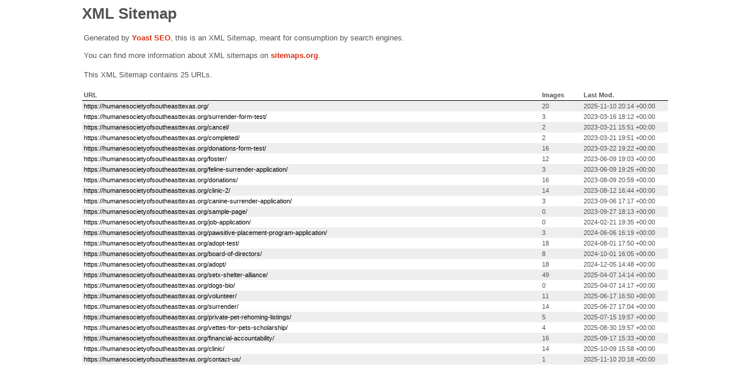

--- FILE ---
content_type: text/xml; charset=UTF-8
request_url: https://humanesocietyofsoutheasttexas.org/page-sitemap.xml
body_size: 1937
content:
<?xml version="1.0" encoding="UTF-8"?><?xml-stylesheet type="text/xsl" href="//humanesocietyofsoutheasttexas.org/wp-content/plugins/wordpress-seo/css/main-sitemap.xsl"?>
<urlset xmlns:xsi="http://www.w3.org/2001/XMLSchema-instance" xmlns:image="http://www.google.com/schemas/sitemap-image/1.1" xsi:schemaLocation="http://www.sitemaps.org/schemas/sitemap/0.9 http://www.sitemaps.org/schemas/sitemap/0.9/sitemap.xsd http://www.google.com/schemas/sitemap-image/1.1 http://www.google.com/schemas/sitemap-image/1.1/sitemap-image.xsd" xmlns="http://www.sitemaps.org/schemas/sitemap/0.9">
	<url>
		<loc>https://humanesocietyofsoutheasttexas.org/</loc>
		<lastmod>2025-11-10T20:14:51+00:00</lastmod>
		<image:image>
			<image:loc>https://humanesocietyofsoutheasttexas.org/wp-content/uploads/2023/02/Main_Banner_Bg2-B.webp</image:loc>
		</image:image>
		<image:image>
			<image:loc>https://humanesocietyofsoutheasttexas.org/wp-content/uploads/2023/02/AboutUs_V2_watercolor-A.webp</image:loc>
		</image:image>
		<image:image>
			<image:loc>https://humanesocietyofsoutheasttexas.org/wp-content/uploads/2023/02/AboutUs_V2_watercolor-B2-1.webp</image:loc>
		</image:image>
		<image:image>
			<image:loc>https://humanesocietyofsoutheasttexas.org/wp-content/uploads/2023/03/Foster1_V3_watercolor.webp</image:loc>
		</image:image>
		<image:image>
			<image:loc>https://humanesocietyofsoutheasttexas.org/wp-content/uploads/2023/02/Paw_V4.webp</image:loc>
		</image:image>
		<image:image>
			<image:loc>https://humanesocietyofsoutheasttexas.org/wp-content/uploads/2023/02/Volunteer1_V3_watercolor-1.webp</image:loc>
		</image:image>
		<image:image>
			<image:loc>https://humanesocietyofsoutheasttexas.org/wp-content/uploads/2023/02/ClinicPage_V4_watercolor.webp</image:loc>
		</image:image>
		<image:image>
			<image:loc>https://humanesocietyofsoutheasttexas.org/wp-content/uploads/2023/02/Pet_Donation_V3_watercolor.webp</image:loc>
		</image:image>
		<image:image>
			<image:loc>https://humanesocietyofsoutheasttexas.org/wp-content/uploads/2023/02/Dog_Surrender_V3_watercolor.webp</image:loc>
		</image:image>
		<image:image>
			<image:loc>https://humanesocietyofsoutheasttexas.org/wp-content/uploads/2023/02/MYMF_Education_Center3_watercolor-A.webp</image:loc>
		</image:image>
		<image:image>
			<image:loc>https://humanesocietyofsoutheasttexas.org/wp-content/uploads/2023/03/MYMF_Education_Center3_watercolor-B2.webp</image:loc>
		</image:image>
		<image:image>
			<image:loc>https://humanesocietyofsoutheasttexas.org/wp-content/uploads/2023/02/Pets_Looking3_watercolor.webp</image:loc>
		</image:image>
		<image:image>
			<image:loc>https://humanesocietyofsoutheasttexas.org/wp-content/uploads/2025/06/thumbnail_250249-NoKillBadge24-Gray-dc.png</image:loc>
		</image:image>
		<image:image>
			<image:loc>https://humanesocietyofsoutheasttexas.org/wp-content/uploads/2025/01/Revised-Logo-Hills-FoodShelterLove-e1521242918773-824x1024-1.jpg</image:loc>
		</image:image>
		<image:image>
			<image:loc>https://humanesocietyofsoutheasttexas.org/wp-content/uploads/2025/01/bestfriendslogo.png</image:loc>
		</image:image>
		<image:image>
			<image:loc>https://humanesocietyofsoutheasttexas.org/wp-content/uploads/2023/02/Section_Bg1.webp</image:loc>
		</image:image>
		<image:image>
			<image:loc>https://humanesocietyofsoutheasttexas.org/wp-content/uploads/2023/02/Dog_ICON1.png</image:loc>
		</image:image>
		<image:image>
			<image:loc>https://humanesocietyofsoutheasttexas.org/wp-content/uploads/2023/02/Cat_ICON1.png</image:loc>
		</image:image>
		<image:image>
			<image:loc>https://humanesocietyofsoutheasttexas.org/wp-content/uploads/2023/02/Animal_BG_Pattern_V2.webp</image:loc>
		</image:image>
		<image:image>
			<image:loc>https://humanesocietyofsoutheasttexas.org/wp-content/uploads/2023/03/Adopt_Thank_you_watercolor_V2.webp</image:loc>
		</image:image>
	</url>
	<url>
		<loc>https://humanesocietyofsoutheasttexas.org/surrender-form-test/</loc>
		<lastmod>2023-03-16T18:12:47+00:00</lastmod>
		<image:image>
			<image:loc>https://humanesocietyofsoutheasttexas.org/wp-content/uploads/2023/02/FosterPage_Pic2-B.webp</image:loc>
		</image:image>
		<image:image>
			<image:loc>https://humanesocietyofsoutheasttexas.org/wp-content/uploads/2023/02/FosterPage_Pic2-A.webp</image:loc>
		</image:image>
		<image:image>
			<image:loc>https://humanesocietyofsoutheasttexas.org/wp-content/uploads/2023/02/Cat4_watercolor.webp</image:loc>
		</image:image>
	</url>
	<url>
		<loc>https://humanesocietyofsoutheasttexas.org/cancel/</loc>
		<lastmod>2023-03-21T15:51:28+00:00</lastmod>
		<image:image>
			<image:loc>https://humanesocietyofsoutheasttexas.org/wp-content/uploads/2023/02/Main_Banner_Bg2-B.webp</image:loc>
		</image:image>
		<image:image>
			<image:loc>https://humanesocietyofsoutheasttexas.org/wp-content/uploads/2023/02/Main_Banner_Bg2-B.webp</image:loc>
		</image:image>
	</url>
	<url>
		<loc>https://humanesocietyofsoutheasttexas.org/completed/</loc>
		<lastmod>2023-03-21T19:51:12+00:00</lastmod>
		<image:image>
			<image:loc>https://humanesocietyofsoutheasttexas.org/wp-content/uploads/2023/02/Main_Banner_Bg2-B.webp</image:loc>
		</image:image>
		<image:image>
			<image:loc>https://humanesocietyofsoutheasttexas.org/wp-content/uploads/2023/02/Main_Banner_Bg2-B.webp</image:loc>
		</image:image>
	</url>
	<url>
		<loc>https://humanesocietyofsoutheasttexas.org/donations-form-test/</loc>
		<lastmod>2023-03-22T19:22:31+00:00</lastmod>
		<image:image>
			<image:loc>https://humanesocietyofsoutheasttexas.org/wp-content/uploads/2023/02/DonationPage_Pic2-B.webp</image:loc>
		</image:image>
		<image:image>
			<image:loc>https://humanesocietyofsoutheasttexas.org/wp-content/uploads/2023/02/DonationPage_Pic2-A.webp</image:loc>
		</image:image>
		<image:image>
			<image:loc>https://humanesocietyofsoutheasttexas.org/wp-content/uploads/2023/03/DonationPic1_WC_V1-copy.webp</image:loc>
		</image:image>
		<image:image>
			<image:loc>https://humanesocietyofsoutheasttexas.org/wp-content/uploads/2023/02/Animal_BG_Pattern_Blue_V2.webp</image:loc>
		</image:image>
		<image:image>
			<image:loc>https://humanesocietyofsoutheasttexas.org/wp-content/uploads/2023/03/Pug_WC-copy.webp</image:loc>
		</image:image>
		<image:image>
			<image:loc>https://humanesocietyofsoutheasttexas.org/wp-content/uploads/2023/03/DonationPage_Pic3-B.webp</image:loc>
		</image:image>
		<image:image>
			<image:loc>https://humanesocietyofsoutheasttexas.org/wp-content/uploads/2023/03/DonationPage_Pic3-A.webp</image:loc>
		</image:image>
		<image:image>
			<image:loc>https://humanesocietyofsoutheasttexas.org/wp-content/uploads/2023/02/Section_Bg4.webp</image:loc>
		</image:image>
		<image:image>
			<image:loc>https://humanesocietyofsoutheasttexas.org/wp-content/uploads/2023/02/Donate_Pic3_Water_Color-1.webp</image:loc>
		</image:image>
		<image:image>
			<image:loc>https://humanesocietyofsoutheasttexas.org/wp-content/uploads/2023/02/Adopt_Thank_you_watercolor.webp</image:loc>
		</image:image>
		<image:image>
			<image:loc>https://humanesocietyofsoutheasttexas.org/wp-content/uploads/2023/02/WC_BG5_Banner_BG_V2.webp</image:loc>
		</image:image>
		<image:image>
			<image:loc>https://humanesocietyofsoutheasttexas.org/wp-content/uploads/2023/02/Pet_Donation_V3_watercolor.webp</image:loc>
		</image:image>
		<image:image>
			<image:loc>https://humanesocietyofsoutheasttexas.org/wp-content/uploads/2023/02/WC_BG5_Banner_BG_V2_White-B.webp</image:loc>
		</image:image>
		<image:image>
			<image:loc>https://humanesocietyofsoutheasttexas.org/wp-content/uploads/2023/02/output-onlinepngtools-1.png</image:loc>
		</image:image>
		<image:image>
			<image:loc>https://humanesocietyofsoutheasttexas.org/wp-content/uploads/2023/02/Main_Banner_Bg2_v2.webp</image:loc>
		</image:image>
		<image:image>
			<image:loc>https://humanesocietyofsoutheasttexas.org/wp-content/uploads/2023/02/Cat1_V3.webp</image:loc>
		</image:image>
	</url>
	<url>
		<loc>https://humanesocietyofsoutheasttexas.org/foster/</loc>
		<lastmod>2023-06-09T19:03:55+00:00</lastmod>
		<image:image>
			<image:loc>https://humanesocietyofsoutheasttexas.org/wp-content/uploads/2023/02/Animal_BG_Pattern_Blue_V2.webp</image:loc>
		</image:image>
		<image:image>
			<image:loc>https://humanesocietyofsoutheasttexas.org/wp-content/uploads/2023/03/FosterPage_Pic1-B2-1.webp</image:loc>
		</image:image>
		<image:image>
			<image:loc>https://humanesocietyofsoutheasttexas.org/wp-content/uploads/2023/03/FosterPage_Pic1-A-1.webp</image:loc>
		</image:image>
		<image:image>
			<image:loc>https://humanesocietyofsoutheasttexas.org/wp-content/uploads/2023/03/FosterPage_Pic4.webp</image:loc>
		</image:image>
		<image:image>
			<image:loc>https://humanesocietyofsoutheasttexas.org/wp-content/uploads/2023/03/FosterPage_Pic5-1.webp</image:loc>
		</image:image>
		<image:image>
			<image:loc>https://humanesocietyofsoutheasttexas.org/wp-content/uploads/2023/03/Adopt_Thank_you_watercolor_V2.webp</image:loc>
		</image:image>
		<image:image>
			<image:loc>https://humanesocietyofsoutheasttexas.org/wp-content/uploads/2023/03/WC_BG3_Banner_Bg_V3.webp</image:loc>
		</image:image>
		<image:image>
			<image:loc>https://humanesocietyofsoutheasttexas.org/wp-content/uploads/2023/02/WC_BG6_Banner_BG_V2_White.webp</image:loc>
		</image:image>
		<image:image>
			<image:loc>https://humanesocietyofsoutheasttexas.org/wp-content/uploads/2023/03/Foster1_V3_watercolor.webp</image:loc>
		</image:image>
		<image:image>
			<image:loc>https://humanesocietyofsoutheasttexas.org/wp-content/uploads/2023/02/output-onlinepngtools-1.png</image:loc>
		</image:image>
		<image:image>
			<image:loc>https://humanesocietyofsoutheasttexas.org/wp-content/uploads/2023/02/Main_Banner_Bg2_v2.webp</image:loc>
		</image:image>
		<image:image>
			<image:loc>https://humanesocietyofsoutheasttexas.org/wp-content/uploads/2023/02/Cat1_V3.webp</image:loc>
		</image:image>
	</url>
	<url>
		<loc>https://humanesocietyofsoutheasttexas.org/feline-surrender-application/</loc>
		<lastmod>2023-06-09T19:25:44+00:00</lastmod>
		<image:image>
			<image:loc>https://humanesocietyofsoutheasttexas.org/wp-content/uploads/2023/02/FosterPage_Pic2-B.webp</image:loc>
		</image:image>
		<image:image>
			<image:loc>https://humanesocietyofsoutheasttexas.org/wp-content/uploads/2023/02/FosterPage_Pic2-A.webp</image:loc>
		</image:image>
		<image:image>
			<image:loc>https://humanesocietyofsoutheasttexas.org/wp-content/uploads/2023/02/Cat4_watercolor.webp</image:loc>
		</image:image>
	</url>
	<url>
		<loc>https://humanesocietyofsoutheasttexas.org/donations/</loc>
		<lastmod>2023-08-09T20:59:06+00:00</lastmod>
		<image:image>
			<image:loc>https://humanesocietyofsoutheasttexas.org/wp-content/uploads/2023/02/DonationPage_Pic2-B.webp</image:loc>
		</image:image>
		<image:image>
			<image:loc>https://humanesocietyofsoutheasttexas.org/wp-content/uploads/2023/02/DonationPage_Pic2-A.webp</image:loc>
		</image:image>
		<image:image>
			<image:loc>https://humanesocietyofsoutheasttexas.org/wp-content/uploads/2023/03/DonationPic1_WC_V1-copy.webp</image:loc>
		</image:image>
		<image:image>
			<image:loc>https://humanesocietyofsoutheasttexas.org/wp-content/uploads/2023/02/Animal_BG_Pattern_Blue_V2.webp</image:loc>
		</image:image>
		<image:image>
			<image:loc>https://humanesocietyofsoutheasttexas.org/wp-content/uploads/2023/03/Pug_WC-copy.webp</image:loc>
		</image:image>
		<image:image>
			<image:loc>https://humanesocietyofsoutheasttexas.org/wp-content/uploads/2023/03/DonationPage_Pic3-B-1.webp</image:loc>
		</image:image>
		<image:image>
			<image:loc>https://humanesocietyofsoutheasttexas.org/wp-content/uploads/2023/03/DonationPage_Pic3-A-2.webp</image:loc>
		</image:image>
		<image:image>
			<image:loc>https://humanesocietyofsoutheasttexas.org/wp-content/uploads/2023/02/Section_Bg4.webp</image:loc>
		</image:image>
		<image:image>
			<image:loc>https://humanesocietyofsoutheasttexas.org/wp-content/uploads/2023/02/Donate_Pic3_Water_Color-1.webp</image:loc>
		</image:image>
		<image:image>
			<image:loc>https://humanesocietyofsoutheasttexas.org/wp-content/uploads/2023/02/Adopt_Thank_you_watercolor.webp</image:loc>
		</image:image>
		<image:image>
			<image:loc>https://humanesocietyofsoutheasttexas.org/wp-content/uploads/2023/02/WC_BG5_Banner_BG_V2.webp</image:loc>
		</image:image>
		<image:image>
			<image:loc>https://humanesocietyofsoutheasttexas.org/wp-content/uploads/2023/02/Pet_Donation_V3_watercolor.webp</image:loc>
		</image:image>
		<image:image>
			<image:loc>https://humanesocietyofsoutheasttexas.org/wp-content/uploads/2023/02/WC_BG5_Banner_BG_V2_White-B.webp</image:loc>
		</image:image>
		<image:image>
			<image:loc>https://humanesocietyofsoutheasttexas.org/wp-content/uploads/2023/02/output-onlinepngtools-1.png</image:loc>
		</image:image>
		<image:image>
			<image:loc>https://humanesocietyofsoutheasttexas.org/wp-content/uploads/2023/02/Main_Banner_Bg2_v2.webp</image:loc>
		</image:image>
		<image:image>
			<image:loc>https://humanesocietyofsoutheasttexas.org/wp-content/uploads/2023/02/Cat1_V3.webp</image:loc>
		</image:image>
	</url>
	<url>
		<loc>https://humanesocietyofsoutheasttexas.org/clinic-2/</loc>
		<lastmod>2023-08-12T16:44:16+00:00</lastmod>
		<image:image>
			<image:loc>https://humanesocietyofsoutheasttexas.org/wp-content/uploads/2023/02/ClinicPage_Pic1-A.webp</image:loc>
		</image:image>
		<image:image>
			<image:loc>https://humanesocietyofsoutheasttexas.org/wp-content/uploads/2023/02/ClinicPage_Pic1-B.webp</image:loc>
		</image:image>
		<image:image>
			<image:loc>https://humanesocietyofsoutheasttexas.org/wp-content/uploads/2023/02/ClinicPage_Pic1-A.webp</image:loc>
		</image:image>
		<image:image>
			<image:loc>https://humanesocietyofsoutheasttexas.org/wp-content/uploads/2023/02/ClinicPage_Pic1-B.webp</image:loc>
		</image:image>
		<image:image>
			<image:loc>https://humanesocietyofsoutheasttexas.org/wp-content/uploads/2023/02/Animal_BG_Pattern_Blue_V2.webp</image:loc>
		</image:image>
		<image:image>
			<image:loc>https://humanesocietyofsoutheasttexas.org/wp-content/uploads/2023/02/ClinicPP6.webp</image:loc>
		</image:image>
		<image:image>
			<image:loc>https://humanesocietyofsoutheasttexas.org/wp-content/uploads/2023/03/Adopt_Thank_you_watercolor_V2.webp</image:loc>
		</image:image>
		<image:image>
			<image:loc>https://humanesocietyofsoutheasttexas.org/wp-content/uploads/2023/02/Cat4_watercolor.webp</image:loc>
		</image:image>
		<image:image>
			<image:loc>https://humanesocietyofsoutheasttexas.org/wp-content/uploads/2023/02/WC_BG7_Banner_BG_V2.webp</image:loc>
		</image:image>
		<image:image>
			<image:loc>https://humanesocietyofsoutheasttexas.org/wp-content/uploads/2023/02/ClinicPage_V4_watercolor.webp</image:loc>
		</image:image>
		<image:image>
			<image:loc>https://humanesocietyofsoutheasttexas.org/wp-content/uploads/2023/02/WC_BG4_Banner_BG_V2_White.webp</image:loc>
		</image:image>
		<image:image>
			<image:loc>https://humanesocietyofsoutheasttexas.org/wp-content/uploads/2023/02/output-onlinepngtools-1.png</image:loc>
		</image:image>
		<image:image>
			<image:loc>https://humanesocietyofsoutheasttexas.org/wp-content/uploads/2023/02/Main_Banner_Bg2_v2.webp</image:loc>
		</image:image>
		<image:image>
			<image:loc>https://humanesocietyofsoutheasttexas.org/wp-content/uploads/2023/02/Cat1_V3.webp</image:loc>
		</image:image>
	</url>
	<url>
		<loc>https://humanesocietyofsoutheasttexas.org/canine-surrender-application/</loc>
		<lastmod>2023-09-06T17:17:18+00:00</lastmod>
		<image:image>
			<image:loc>https://humanesocietyofsoutheasttexas.org/wp-content/uploads/2023/02/FosterPage_Pic2-B.webp</image:loc>
		</image:image>
		<image:image>
			<image:loc>https://humanesocietyofsoutheasttexas.org/wp-content/uploads/2023/02/FosterPage_Pic2-A.webp</image:loc>
		</image:image>
		<image:image>
			<image:loc>https://humanesocietyofsoutheasttexas.org/wp-content/uploads/2023/02/Cat4_watercolor.webp</image:loc>
		</image:image>
	</url>
	<url>
		<loc>https://humanesocietyofsoutheasttexas.org/sample-page/</loc>
		<lastmod>2023-09-27T18:13:16+00:00</lastmod>
	</url>
	<url>
		<loc>https://humanesocietyofsoutheasttexas.org/job-application/</loc>
		<lastmod>2024-02-21T19:35:36+00:00</lastmod>
	</url>
	<url>
		<loc>https://humanesocietyofsoutheasttexas.org/pawsitive-placement-program-application/</loc>
		<lastmod>2024-06-06T16:19:50+00:00</lastmod>
		<image:image>
			<image:loc>https://humanesocietyofsoutheasttexas.org/wp-content/uploads/2023/02/FosterPage_Pic2-B.webp</image:loc>
		</image:image>
		<image:image>
			<image:loc>https://humanesocietyofsoutheasttexas.org/wp-content/uploads/2023/02/FosterPage_Pic2-A.webp</image:loc>
		</image:image>
		<image:image>
			<image:loc>https://humanesocietyofsoutheasttexas.org/wp-content/uploads/2023/02/Cat4_watercolor.webp</image:loc>
		</image:image>
	</url>
	<url>
		<loc>https://humanesocietyofsoutheasttexas.org/adopt-test/</loc>
		<lastmod>2024-08-01T17:50:26+00:00</lastmod>
		<image:image>
			<image:loc>https://humanesocietyofsoutheasttexas.org/wp-content/uploads/2023/02/Animal_BG_Pattern_V2.webp</image:loc>
		</image:image>
		<image:image>
			<image:loc>https://humanesocietyofsoutheasttexas.org/wp-content/uploads/2023/03/AdoptPage_Pic2-copy-1.webp</image:loc>
		</image:image>
		<image:image>
			<image:loc>https://humanesocietyofsoutheasttexas.org/wp-content/uploads/2023/02/FosterPage_Pic2-B.webp</image:loc>
		</image:image>
		<image:image>
			<image:loc>https://humanesocietyofsoutheasttexas.org/wp-content/uploads/2023/02/FosterPage_Pic2-A.webp</image:loc>
		</image:image>
		<image:image>
			<image:loc>https://humanesocietyofsoutheasttexas.org/wp-content/uploads/2023/02/Section_Bg4.webp</image:loc>
		</image:image>
		<image:image>
			<image:loc>https://humanesocietyofsoutheasttexas.org/wp-content/uploads/2023/02/FosterPage_Pic2-B.webp</image:loc>
		</image:image>
		<image:image>
			<image:loc>https://humanesocietyofsoutheasttexas.org/wp-content/uploads/2023/02/FosterPage_Pic2-A.webp</image:loc>
		</image:image>
		<image:image>
			<image:loc>https://humanesocietyofsoutheasttexas.org/wp-content/uploads/2023/02/Adopt_Image1.webp</image:loc>
		</image:image>
		<image:image>
			<image:loc>https://humanesocietyofsoutheasttexas.org/wp-content/uploads/2023/03/Adopt_Image5-1.webp</image:loc>
		</image:image>
		<image:image>
			<image:loc>https://humanesocietyofsoutheasttexas.org/wp-content/uploads/2023/02/Adopt_Image2.webp</image:loc>
		</image:image>
		<image:image>
			<image:loc>https://humanesocietyofsoutheasttexas.org/wp-content/uploads/2023/02/Adopt_Image3.webp</image:loc>
		</image:image>
		<image:image>
			<image:loc>https://humanesocietyofsoutheasttexas.org/wp-content/uploads/2023/03/Adopt_Thank_you_watercolor_V2.webp</image:loc>
		</image:image>
		<image:image>
			<image:loc>https://humanesocietyofsoutheasttexas.org/wp-content/uploads/2023/03/WC_BG1_Banner_BG_V3.webp</image:loc>
		</image:image>
		<image:image>
			<image:loc>https://humanesocietyofsoutheasttexas.org/wp-content/uploads/2023/02/WC_BG4_Banner_BG_V2_White.webp</image:loc>
		</image:image>
		<image:image>
			<image:loc>https://humanesocietyofsoutheasttexas.org/wp-content/uploads/2023/02/Paw_V4.webp</image:loc>
		</image:image>
		<image:image>
			<image:loc>https://humanesocietyofsoutheasttexas.org/wp-content/uploads/2023/02/output-onlinepngtools-1.png</image:loc>
		</image:image>
		<image:image>
			<image:loc>https://humanesocietyofsoutheasttexas.org/wp-content/uploads/2023/02/Main_Banner_Bg2_v2.webp</image:loc>
		</image:image>
		<image:image>
			<image:loc>https://humanesocietyofsoutheasttexas.org/wp-content/uploads/2023/02/Cat1_V3.webp</image:loc>
		</image:image>
	</url>
	<url>
		<loc>https://humanesocietyofsoutheasttexas.org/board-of-directors/</loc>
		<lastmod>2024-10-01T16:05:59+00:00</lastmod>
		<image:image>
			<image:loc>https://humanesocietyofsoutheasttexas.org/wp-content/uploads/2023/02/Animal_BG_Pattern_Blue_V2.webp</image:loc>
		</image:image>
		<image:image>
			<image:loc>https://humanesocietyofsoutheasttexas.org/wp-content/uploads/2023/03/Adopt_Thank_you_watercolor_V2.webp</image:loc>
		</image:image>
		<image:image>
			<image:loc>https://humanesocietyofsoutheasttexas.org/wp-content/uploads/2023/03/WC_BG3_Banner_Bg_V3.webp</image:loc>
		</image:image>
		<image:image>
			<image:loc>https://humanesocietyofsoutheasttexas.org/wp-content/uploads/2023/02/WC_BG6_Banner_BG_V2_White.webp</image:loc>
		</image:image>
		<image:image>
			<image:loc>https://humanesocietyofsoutheasttexas.org/wp-content/uploads/2023/03/Dog_and_Cat-WC-copy-1.webp</image:loc>
		</image:image>
		<image:image>
			<image:loc>https://humanesocietyofsoutheasttexas.org/wp-content/uploads/2023/02/output-onlinepngtools-1.png</image:loc>
		</image:image>
		<image:image>
			<image:loc>https://humanesocietyofsoutheasttexas.org/wp-content/uploads/2023/02/Main_Banner_Bg2_v2.webp</image:loc>
		</image:image>
		<image:image>
			<image:loc>https://humanesocietyofsoutheasttexas.org/wp-content/uploads/2023/02/Cat1_V3.webp</image:loc>
		</image:image>
	</url>
	<url>
		<loc>https://humanesocietyofsoutheasttexas.org/adopt/</loc>
		<lastmod>2024-12-05T14:48:11+00:00</lastmod>
		<image:image>
			<image:loc>https://humanesocietyofsoutheasttexas.org/wp-content/uploads/2023/02/Animal_BG_Pattern_V2.webp</image:loc>
		</image:image>
		<image:image>
			<image:loc>https://humanesocietyofsoutheasttexas.org/wp-content/uploads/2023/03/AdoptPage_Pic2-copy-1.webp</image:loc>
		</image:image>
		<image:image>
			<image:loc>https://humanesocietyofsoutheasttexas.org/wp-content/uploads/2023/02/FosterPage_Pic2-B.webp</image:loc>
		</image:image>
		<image:image>
			<image:loc>https://humanesocietyofsoutheasttexas.org/wp-content/uploads/2023/02/FosterPage_Pic2-A.webp</image:loc>
		</image:image>
		<image:image>
			<image:loc>https://humanesocietyofsoutheasttexas.org/wp-content/uploads/2023/02/Section_Bg4.webp</image:loc>
		</image:image>
		<image:image>
			<image:loc>https://humanesocietyofsoutheasttexas.org/wp-content/uploads/2023/02/FosterPage_Pic2-B.webp</image:loc>
		</image:image>
		<image:image>
			<image:loc>https://humanesocietyofsoutheasttexas.org/wp-content/uploads/2023/02/FosterPage_Pic2-A.webp</image:loc>
		</image:image>
		<image:image>
			<image:loc>https://humanesocietyofsoutheasttexas.org/wp-content/uploads/2023/02/Adopt_Image1.webp</image:loc>
		</image:image>
		<image:image>
			<image:loc>https://humanesocietyofsoutheasttexas.org/wp-content/uploads/2023/03/Adopt_Image5-1.webp</image:loc>
		</image:image>
		<image:image>
			<image:loc>https://humanesocietyofsoutheasttexas.org/wp-content/uploads/2023/02/Adopt_Image2.webp</image:loc>
		</image:image>
		<image:image>
			<image:loc>https://humanesocietyofsoutheasttexas.org/wp-content/uploads/2023/02/Adopt_Image3.webp</image:loc>
		</image:image>
		<image:image>
			<image:loc>https://humanesocietyofsoutheasttexas.org/wp-content/uploads/2023/03/Adopt_Thank_you_watercolor_V2.webp</image:loc>
		</image:image>
		<image:image>
			<image:loc>https://humanesocietyofsoutheasttexas.org/wp-content/uploads/2023/03/WC_BG1_Banner_BG_V3.webp</image:loc>
		</image:image>
		<image:image>
			<image:loc>https://humanesocietyofsoutheasttexas.org/wp-content/uploads/2023/02/WC_BG4_Banner_BG_V2_White.webp</image:loc>
		</image:image>
		<image:image>
			<image:loc>https://humanesocietyofsoutheasttexas.org/wp-content/uploads/2023/02/Paw_V4.webp</image:loc>
		</image:image>
		<image:image>
			<image:loc>https://humanesocietyofsoutheasttexas.org/wp-content/uploads/2023/02/output-onlinepngtools-1.png</image:loc>
		</image:image>
		<image:image>
			<image:loc>https://humanesocietyofsoutheasttexas.org/wp-content/uploads/2023/02/Main_Banner_Bg2_v2.webp</image:loc>
		</image:image>
		<image:image>
			<image:loc>https://humanesocietyofsoutheasttexas.org/wp-content/uploads/2023/02/Cat1_V3.webp</image:loc>
		</image:image>
	</url>
	<url>
		<loc>https://humanesocietyofsoutheasttexas.org/setx-shelter-alliance/</loc>
		<lastmod>2025-04-07T14:14:22+00:00</lastmod>
		<image:image>
			<image:loc>https://humanesocietyofsoutheasttexas.org/wp-content/uploads/2023/02/Animal_BG_Pattern_V2.webp</image:loc>
		</image:image>
		<image:image>
			<image:loc>https://humanesocietyofsoutheasttexas.org/wp-content/uploads/2023/02/MYMF_Education_Center3_watercolor-A.webp</image:loc>
		</image:image>
		<image:image>
			<image:loc>https://humanesocietyofsoutheasttexas.org/wp-content/uploads/2025/02/Holly-6.jpeg</image:loc>
		</image:image>
		<image:image>
			<image:loc>https://humanesocietyofsoutheasttexas.org/wp-content/uploads/2025/02/Holly-9.jpg</image:loc>
		</image:image>
		<image:image>
			<image:loc>https://humanesocietyofsoutheasttexas.org/wp-content/uploads/2025/02/Holly-12.jpg</image:loc>
		</image:image>
		<image:image>
			<image:loc>https://humanesocietyofsoutheasttexas.org/wp-content/uploads/2025/02/Hulk-1.jpeg</image:loc>
		</image:image>
		<image:image>
			<image:loc>https://humanesocietyofsoutheasttexas.org/wp-content/uploads/2025/02/Hulk-2.jpg</image:loc>
		</image:image>
		<image:image>
			<image:loc>https://humanesocietyofsoutheasttexas.org/wp-content/uploads/2025/02/Hulk-5.jpeg</image:loc>
		</image:image>
		<image:image>
			<image:loc>https://humanesocietyofsoutheasttexas.org/wp-content/uploads/2025/02/Kane-1.jpg</image:loc>
		</image:image>
		<image:image>
			<image:loc>https://humanesocietyofsoutheasttexas.org/wp-content/uploads/2025/02/Kane-2.jpg</image:loc>
		</image:image>
		<image:image>
			<image:loc>https://humanesocietyofsoutheasttexas.org/wp-content/uploads/2025/02/Melly.jpg</image:loc>
		</image:image>
		<image:image>
			<image:loc>https://humanesocietyofsoutheasttexas.org/wp-content/uploads/2025/02/Melly-1.jpeg</image:loc>
		</image:image>
		<image:image>
			<image:loc>https://humanesocietyofsoutheasttexas.org/wp-content/uploads/2025/02/Melly-2.jpeg</image:loc>
		</image:image>
		<image:image>
			<image:loc>https://humanesocietyofsoutheasttexas.org/wp-content/uploads/2025/02/Melly-5.jpg</image:loc>
		</image:image>
		<image:image>
			<image:loc>https://humanesocietyofsoutheasttexas.org/wp-content/uploads/2025/02/Rebel-1.jpg</image:loc>
		</image:image>
		<image:image>
			<image:loc>https://humanesocietyofsoutheasttexas.org/wp-content/uploads/2025/02/Rebel-2.jpg</image:loc>
		</image:image>
		<image:image>
			<image:loc>https://humanesocietyofsoutheasttexas.org/wp-content/uploads/2025/02/Rebel-3.jpeg</image:loc>
		</image:image>
		<image:image>
			<image:loc>https://humanesocietyofsoutheasttexas.org/wp-content/uploads/2025/02/Red-1.jpg</image:loc>
		</image:image>
		<image:image>
			<image:loc>https://humanesocietyofsoutheasttexas.org/wp-content/uploads/2025/02/Red-2.jpg</image:loc>
		</image:image>
		<image:image>
			<image:loc>https://humanesocietyofsoutheasttexas.org/wp-content/uploads/2025/02/Amelia-3.jpg</image:loc>
		</image:image>
		<image:image>
			<image:loc>https://humanesocietyofsoutheasttexas.org/wp-content/uploads/2025/02/Amelia-5.jpg</image:loc>
		</image:image>
		<image:image>
			<image:loc>https://humanesocietyofsoutheasttexas.org/wp-content/uploads/2025/02/Astro-2.jpg</image:loc>
		</image:image>
		<image:image>
			<image:loc>https://humanesocietyofsoutheasttexas.org/wp-content/uploads/2025/02/Astro-3.jpg</image:loc>
		</image:image>
		<image:image>
			<image:loc>https://humanesocietyofsoutheasttexas.org/wp-content/uploads/2025/02/Astro-5.jpg</image:loc>
		</image:image>
		<image:image>
			<image:loc>https://humanesocietyofsoutheasttexas.org/wp-content/uploads/2025/02/Bonnie-3.jpg</image:loc>
		</image:image>
		<image:image>
			<image:loc>https://humanesocietyofsoutheasttexas.org/wp-content/uploads/2025/02/Bonnie-5.jpg</image:loc>
		</image:image>
		<image:image>
			<image:loc>https://humanesocietyofsoutheasttexas.org/wp-content/uploads/2025/02/Cassie-4.jpg</image:loc>
		</image:image>
		<image:image>
			<image:loc>https://humanesocietyofsoutheasttexas.org/wp-content/uploads/2025/02/Cassie-5.jpg</image:loc>
		</image:image>
		<image:image>
			<image:loc>https://humanesocietyofsoutheasttexas.org/wp-content/uploads/2025/02/Dolly-2.jpg</image:loc>
		</image:image>
		<image:image>
			<image:loc>https://humanesocietyofsoutheasttexas.org/wp-content/uploads/2025/02/Dolly-8.jpg</image:loc>
		</image:image>
		<image:image>
			<image:loc>https://humanesocietyofsoutheasttexas.org/wp-content/uploads/2025/02/Riley-2.jpg</image:loc>
		</image:image>
		<image:image>
			<image:loc>https://humanesocietyofsoutheasttexas.org/wp-content/uploads/2025/02/Riley-3.jpg</image:loc>
		</image:image>
		<image:image>
			<image:loc>https://humanesocietyofsoutheasttexas.org/wp-content/uploads/2025/02/Riley-5.jpg</image:loc>
		</image:image>
		<image:image>
			<image:loc>https://humanesocietyofsoutheasttexas.org/wp-content/uploads/2025/02/Shilo-1.jpg</image:loc>
		</image:image>
		<image:image>
			<image:loc>https://humanesocietyofsoutheasttexas.org/wp-content/uploads/2025/02/Shilo-3.jpg</image:loc>
		</image:image>
		<image:image>
			<image:loc>https://humanesocietyofsoutheasttexas.org/wp-content/uploads/2025/02/Shilo-4.jpg</image:loc>
		</image:image>
		<image:image>
			<image:loc>https://humanesocietyofsoutheasttexas.org/wp-content/uploads/2025/04/IMG_20250326_1453352-002.jpg</image:loc>
		</image:image>
		<image:image>
			<image:loc>https://humanesocietyofsoutheasttexas.org/wp-content/uploads/2025/04/IMG_20250304_102717.jpg</image:loc>
		</image:image>
		<image:image>
			<image:loc>https://humanesocietyofsoutheasttexas.org/wp-content/uploads/2025/04/IMG_20250326_145126-002.jpg</image:loc>
		</image:image>
		<image:image>
			<image:loc>https://humanesocietyofsoutheasttexas.org/wp-content/uploads/2025/04/20250225_1321563.jpg</image:loc>
		</image:image>
		<image:image>
			<image:loc>https://humanesocietyofsoutheasttexas.org/wp-content/uploads/2025/03/Vallie.jpg</image:loc>
		</image:image>
		<image:image>
			<image:loc>https://humanesocietyofsoutheasttexas.org/wp-content/uploads/2025/03/Holly-min.jpg</image:loc>
		</image:image>
		<image:image>
			<image:loc>https://humanesocietyofsoutheasttexas.org/wp-content/uploads/2025/03/Tallie-min.jpg</image:loc>
		</image:image>
		<image:image>
			<image:loc>https://humanesocietyofsoutheasttexas.org/wp-content/uploads/2023/03/WC_BG1_Banner_BG_V3.webp</image:loc>
		</image:image>
		<image:image>
			<image:loc>https://humanesocietyofsoutheasttexas.org/wp-content/uploads/2023/02/WC_BG4_Banner_BG_V2_White.webp</image:loc>
		</image:image>
		<image:image>
			<image:loc>https://humanesocietyofsoutheasttexas.org/wp-content/uploads/2023/02/Paw_V4.webp</image:loc>
		</image:image>
		<image:image>
			<image:loc>https://humanesocietyofsoutheasttexas.org/wp-content/uploads/2023/02/output-onlinepngtools-1.png</image:loc>
		</image:image>
		<image:image>
			<image:loc>https://humanesocietyofsoutheasttexas.org/wp-content/uploads/2023/02/Main_Banner_Bg2_v2.webp</image:loc>
		</image:image>
		<image:image>
			<image:loc>https://humanesocietyofsoutheasttexas.org/wp-content/uploads/2023/02/Cat1_V3.webp</image:loc>
		</image:image>
	</url>
	<url>
		<loc>https://humanesocietyofsoutheasttexas.org/dogs-bio/</loc>
		<lastmod>2025-04-07T14:17:27+00:00</lastmod>
	</url>
	<url>
		<loc>https://humanesocietyofsoutheasttexas.org/volunteer/</loc>
		<lastmod>2025-06-17T16:50:04+00:00</lastmod>
		<image:image>
			<image:loc>https://humanesocietyofsoutheasttexas.org/wp-content/uploads/2023/03/VolunteerPage_Pic1-B.webp</image:loc>
		</image:image>
		<image:image>
			<image:loc>https://humanesocietyofsoutheasttexas.org/wp-content/uploads/2023/03/VolunteerPage_Pic1-A-1.webp</image:loc>
		</image:image>
		<image:image>
			<image:loc>https://humanesocietyofsoutheasttexas.org/wp-content/uploads/2023/02/Animal_BG_Pattern_Blue_V2.webp</image:loc>
		</image:image>
		<image:image>
			<image:loc>https://humanesocietyofsoutheasttexas.org/wp-content/uploads/2023/03/Adopt_Thank_you_watercolor_V2.webp</image:loc>
		</image:image>
		<image:image>
			<image:loc>https://humanesocietyofsoutheasttexas.org/wp-content/uploads/2023/02/Cat4_watercolor.webp</image:loc>
		</image:image>
		<image:image>
			<image:loc>https://humanesocietyofsoutheasttexas.org/wp-content/uploads/2023/02/WC_BG8_Banner_BG_V2.webp</image:loc>
		</image:image>
		<image:image>
			<image:loc>https://humanesocietyofsoutheasttexas.org/wp-content/uploads/2023/02/Volunteer1_V3_watercolor-1.webp</image:loc>
		</image:image>
		<image:image>
			<image:loc>https://humanesocietyofsoutheasttexas.org/wp-content/uploads/2023/02/WC_BG2_Banner_Bg_V2_White-B.webp</image:loc>
		</image:image>
		<image:image>
			<image:loc>https://humanesocietyofsoutheasttexas.org/wp-content/uploads/2023/02/output-onlinepngtools-1.png</image:loc>
		</image:image>
		<image:image>
			<image:loc>https://humanesocietyofsoutheasttexas.org/wp-content/uploads/2023/02/Main_Banner_Bg2_v2.webp</image:loc>
		</image:image>
		<image:image>
			<image:loc>https://humanesocietyofsoutheasttexas.org/wp-content/uploads/2023/02/Cat1_V3.webp</image:loc>
		</image:image>
	</url>
	<url>
		<loc>https://humanesocietyofsoutheasttexas.org/surrender/</loc>
		<lastmod>2025-06-27T17:04:42+00:00</lastmod>
		<image:image>
			<image:loc>https://humanesocietyofsoutheasttexas.org/wp-content/uploads/2023/03/SurrenderPage_Pic2-B.webp</image:loc>
		</image:image>
		<image:image>
			<image:loc>https://humanesocietyofsoutheasttexas.org/wp-content/uploads/2023/03/SurrenderPage_Pic2-A.webp</image:loc>
		</image:image>
		<image:image>
			<image:loc>https://humanesocietyofsoutheasttexas.org/wp-content/uploads/2023/02/FosterPage_Pic2-B.webp</image:loc>
		</image:image>
		<image:image>
			<image:loc>https://humanesocietyofsoutheasttexas.org/wp-content/uploads/2023/02/FosterPage_Pic2-A.webp</image:loc>
		</image:image>
		<image:image>
			<image:loc>https://humanesocietyofsoutheasttexas.org/wp-content/uploads/2023/02/Animal_BG_Pattern_Blue_V2.webp</image:loc>
		</image:image>
		<image:image>
			<image:loc>https://humanesocietyofsoutheasttexas.org/wp-content/uploads/2023/03/Surrender5-1.webp</image:loc>
		</image:image>
		<image:image>
			<image:loc>https://humanesocietyofsoutheasttexas.org/wp-content/uploads/2023/02/Section_Bg4.webp</image:loc>
		</image:image>
		<image:image>
			<image:loc>https://humanesocietyofsoutheasttexas.org/wp-content/uploads/2023/02/Cat4_watercolor.webp</image:loc>
		</image:image>
		<image:image>
			<image:loc>https://humanesocietyofsoutheasttexas.org/wp-content/uploads/2023/02/WC_BG6_Banner_BG_V2.webp</image:loc>
		</image:image>
		<image:image>
			<image:loc>https://humanesocietyofsoutheasttexas.org/wp-content/uploads/2023/02/Dog_Surrender_V3_watercolor.webp</image:loc>
		</image:image>
		<image:image>
			<image:loc>https://humanesocietyofsoutheasttexas.org/wp-content/uploads/2023/02/WC_BG6_Banner_BG_V2_White.webp</image:loc>
		</image:image>
		<image:image>
			<image:loc>https://humanesocietyofsoutheasttexas.org/wp-content/uploads/2023/02/output-onlinepngtools-1.png</image:loc>
		</image:image>
		<image:image>
			<image:loc>https://humanesocietyofsoutheasttexas.org/wp-content/uploads/2023/02/Main_Banner_Bg2_v2.webp</image:loc>
		</image:image>
		<image:image>
			<image:loc>https://humanesocietyofsoutheasttexas.org/wp-content/uploads/2023/02/Cat1_V3.webp</image:loc>
		</image:image>
	</url>
	<url>
		<loc>https://humanesocietyofsoutheasttexas.org/private-pet-rehoming-listings/</loc>
		<lastmod>2025-07-15T19:57:20+00:00</lastmod>
		<image:image>
			<image:loc>https://humanesocietyofsoutheasttexas.org/wp-content/uploads/2024/06/AdobeStock_780628838c-scaled.jpeg</image:loc>
		</image:image>
		<image:image>
			<image:loc>https://humanesocietyofsoutheasttexas.org/wp-content/uploads/2023/02/WC_BG4_Banner_BG_V2_White.webp</image:loc>
		</image:image>
		<image:image>
			<image:loc>https://humanesocietyofsoutheasttexas.org/wp-content/uploads/2023/02/output-onlinepngtools-1.png</image:loc>
		</image:image>
		<image:image>
			<image:loc>https://humanesocietyofsoutheasttexas.org/wp-content/uploads/2023/02/Main_Banner_Bg2_v2.webp</image:loc>
		</image:image>
		<image:image>
			<image:loc>https://humanesocietyofsoutheasttexas.org/wp-content/uploads/2023/02/Cat1_V3.webp</image:loc>
		</image:image>
	</url>
	<url>
		<loc>https://humanesocietyofsoutheasttexas.org/vettes-for-pets-scholarship/</loc>
		<lastmod>2025-08-30T19:57:20+00:00</lastmod>
		<image:image>
			<image:loc>https://humanesocietyofsoutheasttexas.org/wp-content/uploads/2025/06/Vettes-For-Pets-Logo.png</image:loc>
		</image:image>
		<image:image>
			<image:loc>https://humanesocietyofsoutheasttexas.org/wp-content/uploads/2023/02/FosterPage_Pic2-B.webp</image:loc>
		</image:image>
		<image:image>
			<image:loc>https://humanesocietyofsoutheasttexas.org/wp-content/uploads/2023/02/FosterPage_Pic2-A.webp</image:loc>
		</image:image>
		<image:image>
			<image:loc>https://humanesocietyofsoutheasttexas.org/wp-content/uploads/2023/02/Cat4_watercolor.webp</image:loc>
		</image:image>
	</url>
	<url>
		<loc>https://humanesocietyofsoutheasttexas.org/financial-accountability/</loc>
		<lastmod>2025-09-17T15:33:50+00:00</lastmod>
		<image:image>
			<image:loc>https://humanesocietyofsoutheasttexas.org/wp-content/uploads/2023/03/Financial_AccountablityPage_Pic-set1-B.webp</image:loc>
		</image:image>
		<image:image>
			<image:loc>https://humanesocietyofsoutheasttexas.org/wp-content/uploads/2023/03/Financial_AccountablityPage_Pic-set1-A.webp</image:loc>
		</image:image>
		<image:image>
			<image:loc>https://humanesocietyofsoutheasttexas.org/wp-content/uploads/2023/02/Animal_BG_Pattern_Blue_V2.webp</image:loc>
		</image:image>
		<image:image>
			<image:loc>https://humanesocietyofsoutheasttexas.org/wp-content/uploads/2023/03/VPP4-B.webp</image:loc>
		</image:image>
		<image:image>
			<image:loc>https://humanesocietyofsoutheasttexas.org/wp-content/uploads/2023/02/DonationPage_Pic2-B.webp</image:loc>
		</image:image>
		<image:image>
			<image:loc>https://humanesocietyofsoutheasttexas.org/wp-content/uploads/2023/02/DonationPage_Pic2-A.webp</image:loc>
		</image:image>
		<image:image>
			<image:loc>https://humanesocietyofsoutheasttexas.org/wp-content/uploads/2023/02/Section_Bg4.webp</image:loc>
		</image:image>
		<image:image>
			<image:loc>https://humanesocietyofsoutheasttexas.org/wp-content/uploads/2023/02/Donate_Pic3_Water_Color-1.webp</image:loc>
		</image:image>
		<image:image>
			<image:loc>https://humanesocietyofsoutheasttexas.org/wp-content/uploads/2023/02/Adopt_Thank_you_watercolor.webp</image:loc>
		</image:image>
		<image:image>
			<image:loc>https://humanesocietyofsoutheasttexas.org/wp-content/uploads/2023/03/WC_BG1_Banner_BG_V3.webp</image:loc>
		</image:image>
		<image:image>
			<image:loc>https://humanesocietyofsoutheasttexas.org/wp-content/uploads/2023/02/Donate_With_PayPal_V2.webp</image:loc>
		</image:image>
		<image:image>
			<image:loc>https://humanesocietyofsoutheasttexas.org/wp-content/uploads/2023/02/WC_BG4_Banner_BG_V2_White.webp</image:loc>
		</image:image>
		<image:image>
			<image:loc>https://humanesocietyofsoutheasttexas.org/wp-content/uploads/2023/03/Dog_With_Calculater-WC-copy.webp</image:loc>
		</image:image>
		<image:image>
			<image:loc>https://humanesocietyofsoutheasttexas.org/wp-content/uploads/2023/02/output-onlinepngtools-1.png</image:loc>
		</image:image>
		<image:image>
			<image:loc>https://humanesocietyofsoutheasttexas.org/wp-content/uploads/2023/02/Main_Banner_Bg2_v2.webp</image:loc>
		</image:image>
		<image:image>
			<image:loc>https://humanesocietyofsoutheasttexas.org/wp-content/uploads/2023/02/Cat1_V3.webp</image:loc>
		</image:image>
	</url>
	<url>
		<loc>https://humanesocietyofsoutheasttexas.org/clinic/</loc>
		<lastmod>2025-10-09T15:58:36+00:00</lastmod>
		<image:image>
			<image:loc>https://humanesocietyofsoutheasttexas.org/wp-content/uploads/2023/02/ClinicPage_Pic1-A.webp</image:loc>
		</image:image>
		<image:image>
			<image:loc>https://humanesocietyofsoutheasttexas.org/wp-content/uploads/2023/02/ClinicPage_Pic1-B.webp</image:loc>
		</image:image>
		<image:image>
			<image:loc>https://humanesocietyofsoutheasttexas.org/wp-content/uploads/2023/02/ClinicPage_Pic1-A.webp</image:loc>
		</image:image>
		<image:image>
			<image:loc>https://humanesocietyofsoutheasttexas.org/wp-content/uploads/2023/02/ClinicPage_Pic1-B.webp</image:loc>
		</image:image>
		<image:image>
			<image:loc>https://humanesocietyofsoutheasttexas.org/wp-content/uploads/2023/02/Animal_BG_Pattern_Blue_V2.webp</image:loc>
		</image:image>
		<image:image>
			<image:loc>https://humanesocietyofsoutheasttexas.org/wp-content/uploads/2023/02/ClinicPP6.webp</image:loc>
		</image:image>
		<image:image>
			<image:loc>https://humanesocietyofsoutheasttexas.org/wp-content/uploads/2023/03/Adopt_Thank_you_watercolor_V2.webp</image:loc>
		</image:image>
		<image:image>
			<image:loc>https://humanesocietyofsoutheasttexas.org/wp-content/uploads/2023/02/Cat4_watercolor.webp</image:loc>
		</image:image>
		<image:image>
			<image:loc>https://humanesocietyofsoutheasttexas.org/wp-content/uploads/2023/02/WC_BG7_Banner_BG_V2.webp</image:loc>
		</image:image>
		<image:image>
			<image:loc>https://humanesocietyofsoutheasttexas.org/wp-content/uploads/2023/02/ClinicPage_V4_watercolor.webp</image:loc>
		</image:image>
		<image:image>
			<image:loc>https://humanesocietyofsoutheasttexas.org/wp-content/uploads/2023/02/WC_BG4_Banner_BG_V2_White.webp</image:loc>
		</image:image>
		<image:image>
			<image:loc>https://humanesocietyofsoutheasttexas.org/wp-content/uploads/2023/02/output-onlinepngtools-1.png</image:loc>
		</image:image>
		<image:image>
			<image:loc>https://humanesocietyofsoutheasttexas.org/wp-content/uploads/2023/02/Main_Banner_Bg2_v2.webp</image:loc>
		</image:image>
		<image:image>
			<image:loc>https://humanesocietyofsoutheasttexas.org/wp-content/uploads/2023/02/Cat1_V3.webp</image:loc>
		</image:image>
	</url>
	<url>
		<loc>https://humanesocietyofsoutheasttexas.org/contact-us/</loc>
		<lastmod>2025-11-10T20:18:15+00:00</lastmod>
		<image:image>
			<image:loc>https://humanesocietyofsoutheasttexas.org/wp-content/uploads/2023/03/Humane-Society-of-Southeast-Texas-contact.jpg</image:loc>
		</image:image>
	</url>
</urlset>
<!-- XML Sitemap generated by Yoast SEO -->